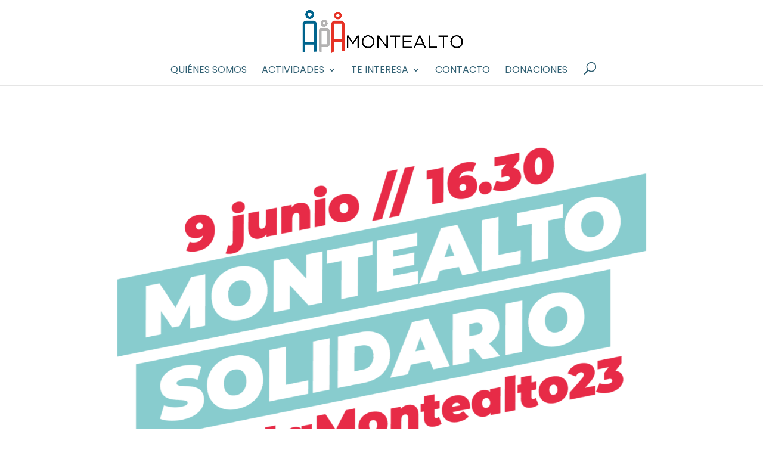

--- FILE ---
content_type: text/css
request_url: https://www.apamontealto.com/wp-content/themes/divi-childtheme/style.css?ver=1.0.0
body_size: 48
content:
/*
 Theme Name:     Divi APA-Malt
 Theme URI:      https://www.elegantthemes.com/gallery/divi/
 Description:    Divi con codigo APA-Malt
 Author:         Elegant Themes
 Author URI:     https://www.elegantthemes.com
 Template:       Divi
 Version:        1.0.0
*/
 
/* =Theme customization starts here
------------------------------------------------------- */

--- FILE ---
content_type: text/css
request_url: https://www.apamontealto.com/wp-content/et-cache/3068/et-core-unified-3068.min.css?ver=1738741520
body_size: 461
content:
.mobile_menu_bar::before,.mobile_menu_bar::after,#top-menu li.current-menu-ancestor>a,#top-menu li.current-menu-item>a{color:#316073}ul#mobile_menu.et_mobile_menu{border-top-color:#316073}#top-menu li a,.et_search_form_container input{font-weight:normal;font-style:normal;text-transform:uppercase;text-decoration:none}.et_header_style_centered .mobile_nav .select_page,.et_header_style_split .mobile_nav .select_page,.et_nav_text_color_light #top-menu>li>a,.et_nav_text_color_dark #top-menu>li>a,#top-menu a,.et_mobile_menu li a,.et_nav_text_color_light .et_mobile_menu li a,.et_nav_text_color_dark .et_mobile_menu li a,#et_search_icon:before,.et_search_form_container input,span.et_close_search_field:after,#et-top-navigation .et-cart-info{color:#316073}miicon{font-family:ETmodules}.et-social-youtube a.icon:before{content:'\e0a3'}miicon.mail:before{content:"\e076";font-size:30px}miicon.phone:before{content:"\e090";font-size:30px}miicon.user:before{color:#316073;font-size:24px}@media (min-width:981px){miicon.user:before{content:"\e108";font-size:24px}}@media (max-width:980px){miicon.user:before{content:"INTRANET";font-size:14px;font-family:'Poppins',Helvetica,Arial,Lucida,sans-serif}}miicon.contact{color:white;margin-right:10px}.et_header_style_centered #et_search_icon:before{top:-18px}#et_search_icon::before{font-size:20px}#footer-widgets .footer-widget li:before{display:none}.et-l--footer ul.minefooter{padding-left:0px}body.single-ajde_events #left-area{width:auto!important}body.single-ajde_events #sidebar{display:none}body.single-ajde_events div#main-content div.container::before{width:0px}

--- FILE ---
content_type: text/css
request_url: https://www.apamontealto.com/wp-content/et-cache/3068/et-core-unified-tb-1031-deferred-3068.min.css?ver=1738741520
body_size: 422
content:
.et_pb_section_0_tb_footer.et_pb_section{padding-top:30px;padding-bottom:1px;background-color:#316073!important}.et_pb_row_0_tb_footer.et_pb_row{padding-top:0px!important;padding-right:0px!important;padding-bottom:0px!important;padding-left:0px!important;margin-top:0px!important;margin-bottom:0px!important;padding-top:0px;padding-right:0px;padding-bottom:0px;padding-left:0px}.et_pb_image_0_tb_footer{text-align:left;margin-left:0}.et_pb_text_0_tb_footer.et_pb_text{color:#666666!important}.et_pb_text_0_tb_footer{line-height:1.5em;font-family:'Poppins',Helvetica,Arial,Lucida,sans-serif;font-weight:300;font-size:16px;line-height:1.5em;padding-top:0px!important;padding-right:0px!important;padding-bottom:0px!important;padding-left:0px!important;margin-top:0px!important;margin-right:-9px!important;margin-bottom:0px!important;margin-left:0px!important;width:100%;min-width:230px}.et_pb_text_0_tb_footer.et_pb_text a,.et_pb_text_1_tb_footer.et_pb_text,.et_pb_text_1_tb_footer.et_pb_text a,.et_pb_text_1_tb_footer.et_pb_text ul li,.et_pb_text_1_tb_footer.et_pb_text ol li>ul li,.et_pb_text_1_tb_footer h3,.et_pb_text_2_tb_footer.et_pb_text,.et_pb_text_2_tb_footer.et_pb_text a,.et_pb_text_2_tb_footer.et_pb_text ul li,.et_pb_text_2_tb_footer.et_pb_text ol li>ul li,.et_pb_text_2_tb_footer h3,.et_pb_text_3_tb_footer.et_pb_text,.et_pb_text_3_tb_footer.et_pb_text a{color:#FFFFFF!important}.et_pb_text_0_tb_footer ul,.et_pb_text_2_tb_footer ul{list-style-type:none!important}.et_pb_text_1_tb_footer{line-height:1.5em;font-size:17px;line-height:1.5em;padding-right:14px!important;margin-top:12px!important}.et_pb_text_1_tb_footer a,.et_pb_text_2_tb_footer a{font-size:16px}.et_pb_text_1_tb_footer ul li,.et_pb_text_2_tb_footer ul li{font-weight:300;font-size:16px}.et_pb_text_1_tb_footer ul{list-style-type:none!important;list-style-position:inside}.et_pb_text_2_tb_footer{line-height:1.5em;font-family:'Poppins',Helvetica,Arial,Lucida,sans-serif;font-weight:300;font-size:16px;line-height:1.5em;margin-top:12px!important;min-width:260px}.et_pb_section_1_tb_footer.et_pb_section{padding-top:13px;padding-bottom:5px;background-color:#2d4b56!important}.et_pb_row_1_tb_footer.et_pb_row{padding-top:6px!important;padding-bottom:6px!important;margin-top:-3px!important;margin-right:auto!important;margin-left:auto!important;padding-top:6px;padding-bottom:6px}.et_pb_text_3_tb_footer{line-height:1.5em;font-weight:300;font-size:18px;line-height:1.5em;padding-top:0px!important;padding-right:0px!important;padding-bottom:0px!important;padding-left:0px!important;margin-top:0px!important;margin-right:0px!important;margin-bottom:10px!important;margin-left:0px!important}.et_pb_text_0_tb_footer.et_pb_module{margin-left:auto!important;margin-right:auto!important}@media only screen and (max-width:980px){.et_pb_image_0_tb_footer{max-width:51%}.et_pb_image_0_tb_footer .et_pb_image_wrap img{width:auto}.et_pb_text_2_tb_footer{margin-left:0px!important}}@media only screen and (max-width:767px){.et_pb_image_0_tb_footer{max-width:73%}.et_pb_image_0_tb_footer .et_pb_image_wrap img{width:auto}.et_pb_text_1_tb_footer{margin-top:0px!important;margin-left:0px!important}.et_pb_text_2_tb_footer{margin-top:0px!important;margin-bottom:35px!important}}